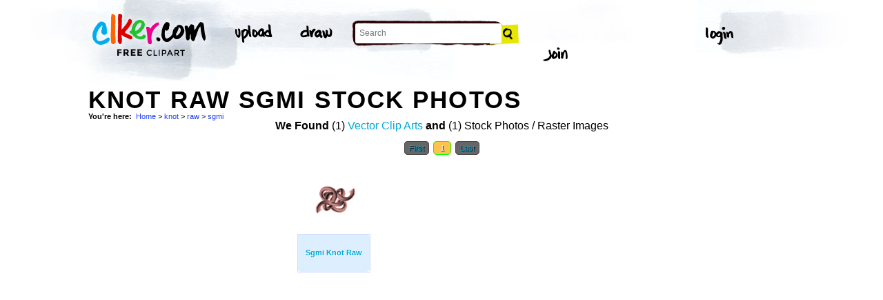

--- FILE ---
content_type: text/html; charset=UTF-8
request_url: https://www.clker.com/search/knot+raw+sgmi+/1/stock+photo
body_size: 4228
content:
<!-- recent calls to FindTagularContents: ftc-13.58.132.5-9834071 : 0 : 1 -->
<!-- allow_update_tagular_cache: 1 -->
<!-- allow_update_tagular_cache: 1 -->
<!DOCTYPE html PUBLIC "-//W3C//DTD XHTML 1.0 Transitional//EN" "http://www.w3.org/TR/xhtml1/DTD/xhtml1-transitional.dtd">
<html xmlns="http://www.w3.org/1999/xhtml" lang="en" xml:lang="en">
  <head>
<script type="text/javascript">
if (top.location!= self.location) top.location = self.location;
</script>
    <meta http-equiv="Content-Type" content="text/html;charset=utf-8" />
    <script src='/inc/main.js' type='text/javascript'></script>
    <script src='/inc/jquery.tools.min.js' type='text/javascript'></script>
    
    <link rel="stylesheet" type="text/css" href="/styles/style.css"/>
    <link rel="stylesheet" href='/css/main.css'>
    

    <link rel="search" type="application/opensearchdescription+xml" title="Clker.com - the royalty free clip art" href="http://www.clker.com/clkersearch.xml"/>
        <title>Knot Raw Sgmi Images  | Free Clip Art & Vector Art At Clker</title>
    <meta name='keywords' content='knot, raw, sgmi, sgmi, raw, knot, clipart, cartoon, vector clip art, royalty free images, royalty free graphic, stock photos'/>
    <link rel="shortcut icon" href="/favicon.ico"/>
    <meta name='description' content='Search and use 100s of knot raw sgmi clip arts and images all free! Royalty free, no fees, and download now in the size you need.'/><link rel="canonical" href="http://clker.com/search/knot+raw+sgmi/1" />
<!-- Google Analytics -->
<script type="text/javascript">
 var _gaq = _gaq || [];
 _gaq.push(['_setAccount', 'UA-22871762-2']);
 _gaq.push(['_trackPageview']);

 (function() {
   var ga = document.createElement('script'); ga.type = 'text/javascript'; ga.async = true;
   ga.src = ('https:' == document.location.protocol ? 'https://ssl' : 'http://www') + '.google-analytics.com/ga.js';
   var s = document.getElementsByTagName('script')[0];
   s.parentNode.insertBefore(ga, s);
 })();
</script>
<!-- End Google Analytics -->

<meta name="google-site-verification" content="BXWJK6MWO9IBIic1ZG8sH-Uvb5nEK-aVK-uuE6KG5AA" />
  </head>
  <body>

<!-- Navigation -->
<!-- This calls a webfont ONLY used when the user is logged in --><link href='//fonts.googleapis.com/css?family=Permanent+Marker' rel='stylesheet' type='text/css'>
<script src="/inc/main.js"></script>
<script>
	function editImage() {
		createCookie("edit",1,1);
		createCookie("orgid",-1,1);
		window.location = "/inc/svgedit/svg-editor.html?url=%2Finc%2Fclean.html%3Fid%3D";
	}
</script>
<div class=" matte navMain group">
	<a href="/" class="navLogo"><img src="/img/clker-logo.png" alt="CLKER FREE Clipart" height="#" width="#"></a>
	<ul class="broad">
		<li><a href="/upload.html"><img src="/img/upload.png" alt="upload" height="#" width="#"></a></li>
		<li><a href='#' onclick='editImage();'><img src="/img/draw.png" alt="draw" height="#" width="#"></a></li>
	</ul>

	<!-- Search Form -->
	<form class="navSearch capText" id="searchform" method="post" action="/redir.html">
		<!--<label>Search</label>-->
		<input type="text" name="terms" value="" placeholder="Search"/> 
		<input type="submit" value="Search"/>
		<input type="hidden" name="datatype" value="svgimage"/>
	</form>
	<!-- /Search Form -->
	
		<ul class="narrow capText ">
		<li><a href="#" class="fbButton"><img src="img/facebook-login.png" alt="Facebook" height="12px" width="12px"><span>Facebook Login</span></a></li>
		<li><a onclick="$('#joinForm').hide(); if($('#loginForm').is(':visible')) $('#loginForm').slideUp(); else $('#loginForm').slideDown();" class="navClick"><img src="/img/login.png" alt="Login" width="60" height="30"></a></li>
		<li><a onclick="$('#loginForm').hide(); if($('#joinForm').is(':visible')) $('#joinForm').slideUp(); else $('#joinForm').slideDown();" class="navClick"><img src="/img/join.png" alt="Join" width="60" height="30"></a></li>
	</ul>
	</div>
<!-- /Navigation -->
<!-- Loginform -->
<div name="loginForm" id="loginForm">
		<a class="closeX centerText" onclick="$('#loginForm').slideUp();" title="Close">X</a>
		<form method="post" class="loginForm matteInner group" action="https://www.clker.com/">

			<label class="capText">E-mail</label>
			<input type="text" name="email">
		
			<label class="capText">Password</label>
			<input type="password" name="password">
			
				<!--<label class="capText" style="color:#fbfbfc;">Login</label>-->
				<input class="buttonGreen" type="submit" name="submit" value="Login">
				
				<div class="rememberMe">
					<input type="checkbox" name="remember" style="display:inline;">
					<label class="tiny">Remember me</label>
				</div>
		</form>
</div>
<!-- /Loginform -->








<!-- Join Form -->
<div name="joinForm" id="joinForm">
		<a class="closeX centerText" onclick="$('#joinForm').slideUp();" title="Close">X</a>
		<form method="post" class="loginForm matteInner group" action="https://www.clker.com/">

					<label class="capText">Name</label>
					<input type="text" name="name">

					<label class="capText">E-mail</label>
					<input type="text" name="email">

					<label class="capText">Confirm E-mail</label>
					<input type="text" name="email">

					<label class="capText">Password</label>
					<input type="password" name="password">

					<label class="capText">Confirm Password</label>
					<input type="password" name="password">
				
					<input class="buttonGreen" type="submit" name="Signup" value="Join">
					
					<div class="rememberMe">
						<input type="checkbox" name="remember" style="display:inline;">
						<label class="tiny">Remember me</label>
					</div>			
		</form>
</div>
<!-- /Join Form -->
    <center>
<div id='thickborder'>
	<div>
		<h1><strong>Knot Raw Sgmi Stock Photos<strong></h1><div xmlns:v="http://rdf.data-vocabulary.org/#"><div id='bcrumb'><b>You're here:</b>&nbsp;&nbsp;<span typeof='v:Breadcrumb'><a href='/'>Home</a></span> > <span typeof='v:Breadcrumb'><a href='/search/knot/1/stock+photo'>knot</a></span> > <span typeof='v:Breadcrumb'><a href='/search/knot+raw/1/stock+photo'>raw</a></span> > <span typeof='v:Breadcrumb'><a href='/search/knot+raw+sgmi/1/stock+photo'>sgmi</a></span> </div></div>	</div>
		<table width='100%'>
	  <tr>
	    <td valign='top'>
	      
<script type="text/javascript" charset="utf-8">
  (function(G,o,O,g,L,e){G['g']=G['g']||function(){(G['g']['q']=G['g']['q']||[]).push(
   arguments)},G['g']['t']=1*new Date;L=o.createElement(O),e=o.getElementsByTagName(
   O)[0];L.async=1;L.src='//www.google.com/adsense/search/async-ads.js';
  e.parentNode.insertBefore(L,e)})(window,document,'script','_googCsa');
</script>



<center><b>We Found</b> (1) <a href='/search/knot+raw+sgmi+/1'>Vector Clip Arts</a> <b>and</b> (1) Stock Photos / Raster Images </center><center><!-- pages: 1 count: 1 pagesize: 26 --><div class='Nav'><a href='/search/knot+raw+sgmi/1'>First</a>&nbsp;<a class='ON' href='/search/knot+raw+sgmi/1'> 1 </a>&nbsp;<!-- starting from 20, going to 1 --><a href='/search/knot+raw+sgmi/1/stock+photo'>Last</a></div></center>
<script async src="//pagead2.googlesyndication.com/pagead/js/adsbygoogle.js"></script>
<!-- clker-search-left -->
<div style="float:left;">
<ins class="adsbygoogle"
     style="display:inline-block;width:300px;height:600px"
     data-ad-client="ca-pub-7297922744621696"
     data-ad-slot="6516546555"></ins>
<script>
(adsbygoogle = window.adsbygoogle || [""]).push({});
</script>
</div>
<div style="float:left;margin:3px"><table class='imtab'>
	<tr><td valign='bottom' align='center' height='100px'><a class='thumb' href='/clipart-364125.html'><img style='width:80px;height:72px;' src='/cliparts/1/4/a/6/13956945242027760804sgmi knot raw-th.png' title='Sgmi Knot Raw Image' alt='Sgmi Knot Raw Image'/></a></td></tr>
	<tr><td class='caption' valign='middle' height='50px'><a href='/clipart-364125.html'><b>Sgmi Knot Raw</b></a></div></td></tr>
</table></div>
<div style="float:left;">
<!-- clker-search-bottom -->
<ins class="adsbygoogle"
     style="display:inline-block;width:728px;height:90px"
     data-ad-client="ca-pub-7297922744621696"
     data-ad-slot="9012354555"></ins>
<script>
(adsbygoogle = window.adsbygoogle || [""]).push({});
</script>
</div>
<div style="clear:both;"></div>
<center><div class='Nav'><a href='/search/knot+raw+sgmi/1'>First</a>&nbsp;<a class='ON' href='/search/knot+raw+sgmi/1'> 1 </a>&nbsp;<!-- starting from 20, going to 1 --><a href='/search/knot+raw+sgmi/1/stock+photo'>Last</a></div></center><div class='title2'>Sub categories to 'knot raw sgmi'</div><div class='tags'>  <a href='/search/knot+raw+sgmi+/1/stock+photo'></a></div><br/><div style="clear:both;"></div><br/><div class='title2'>Main categories</div><div class='tags'><a href='/search/animated/1/stock+photo'>Animated</a> <a href='/search/art/1/stock+photo'>Art</a> <a href='/search/black/1/stock+photo'>Black</a> <a href='/search/blue/1/stock+photo'>Blue</a> <a href='/search/business/1/stock+photo'>Business</a> <a href='/search/button/1/stock+photo'>Button</a> <a href='/search/cartoon/1/stock+photo'>Cartoon</a> <a href='/search/clipart/1/stock+photo'>Clipart</a> <a href='/search/cloud/1/stock+photo'>Cloud</a> <a href='/search/color/1/stock+photo'>Color</a> <a href='/search/design/1/stock+photo'>Design</a> <a href='/search/draw/1/stock+photo'>Draw</a> <a href='/search/dsc/1/stock+photo'>Dsc</a> <a href='/search/edit/1/stock+photo'>Edit</a> <a href='/search/flag/1/stock+photo'>Flag</a> <a href='/search/flower/1/stock+photo'>Flower</a> <a href='/search/girl/1/stock+photo'>Girl</a> <a href='/search/green/1/stock+photo'>Green</a> <a href='/search/icons/1/stock+photo'>Icons</a> <a href='/search/images/1/stock+photo'>Images</a> <a href='/search/img/1/stock+photo'>Img</a> <a href='/search/logo/1/stock+photo'>Logo</a> <a href='/search/man/1/stock+photo'>Man</a> <a href='/search/new/1/stock+photo'>New</a> <a href='/search/pakistan/1/stock+photo'>Pakistan</a> <a href='/search/people/1/stock+photo'>People</a> <a href='/search/photo/1/stock+photo'>Photo</a> <a href='/search/pink/1/stock+photo'>Pink</a> <a href='/search/red/1/stock+photo'>Red</a> <a href='/search/sea/1/stock+photo'>Sea</a> <a href='/search/ship/1/stock+photo'>Ship</a> <a href='/search/tattoo/1/stock+photo'>Tattoo</a> <a href='/search/tree/1/stock+photo'>Tree</a> <a href='/search/tumblr/1/stock+photo'>Tumblr</a> <a href='/search/wallpaper/1/stock+photo'>Wallpaper</a> </div><div style='clear:both;height:15px;'></div><!--
0 - 0 - start
0 - 0 - include headers done
0 - 0 - include cache done
0 - 0 - include conf done
0 - 0 - login.php.ShowLoginForms: start
0 - 0 - login.php.ShowLoginForms: passed IsLoggedIn()
0 - 0 - login.php.ShowLoginForms: passed ShowLoginForm()(1)
0 - 0 - include login done
0 - 0 - include userinfo done
0 - 0 - include display done
0 - 0 - include stemmer done
0 - 0 - include cache done
0 - 0 - include thingtools done
0 - 0 - include searchtools done
559 - 559 - inc/tagfuncs calculation expired
559 - 0 - inc/tagfuncs calculated subtags
909 - 350 - inc/tagfuncs tagularcache updated
910 - 1 - include searchbar done
910 - 0 - tags hashed. minratio: 0.75 type svgimage
910 - 0 - words stemmed
915 - 5 - got related items from db: 288
915 - 0 - filtered by score
915 - 0 - related items sorted 1 ids
916 - 1 - stored related items in cache
916 - 0 - tags hashed. minratio: 0.75 type rasterimage
916 - 0 - words stemmed
1087 - 171 - got related items from db: 149
1087 - 0 - filtered by score
1087 - 0 - related items sorted 1 ids
1087 - 0 - stored related items in cache
1087 - 0 - got things
1087 - 0 - tags hashed. minratio: 0.75 type rasterimage
1087 - 0 - got related items from cache
1227 - 140 - search results shown
1287 - 60 - tags done
1287 - 0 - inc/tagfuncs retrieved subtags
1287 - 0 - got tagular.  done, sending to template
-->	    </td>
	  </tr>
	</table>
</div>

<!-- Footer -->
<div class="matte group">
	<div class="foot">
		<ul class="capText group">
			<li><a href="/advertising.html">Advertise on clker</a></li>
			<li><a href="/bugs-features.html">Report a bug</a></li>
			<li><a href="/bugs-features.html">Request a feature</a></li>
			<li><a href="/needtagging.html">tag</a></li>
			<li class="last"><a href="/faq.html">FAQ</a></li>
		</ul>
		<ul class="capText group">
			<li><a href="/disclaimer.html">Terms of Use &amp; Disclaimer</a></li>
			<li><a href="/privacy-policy.html">Privacy</a></li>
			<li><a href="/dmcanotices.html">DMCA notices</a></li>
			<li class="last"><a href="/sponsored-results-disclosure.html">Affiliate Ads &amp; Sponsored Results</a></li>
		</ul>
		<p class="tiny">Clker.com is owned by Rolera LLC, 2270 Route 30, Oswego, IL 60543 support\at\clker\dot\com</p>
	</div>
</div>
<!-- /Footer -->

</center>
  </body>
</html>
